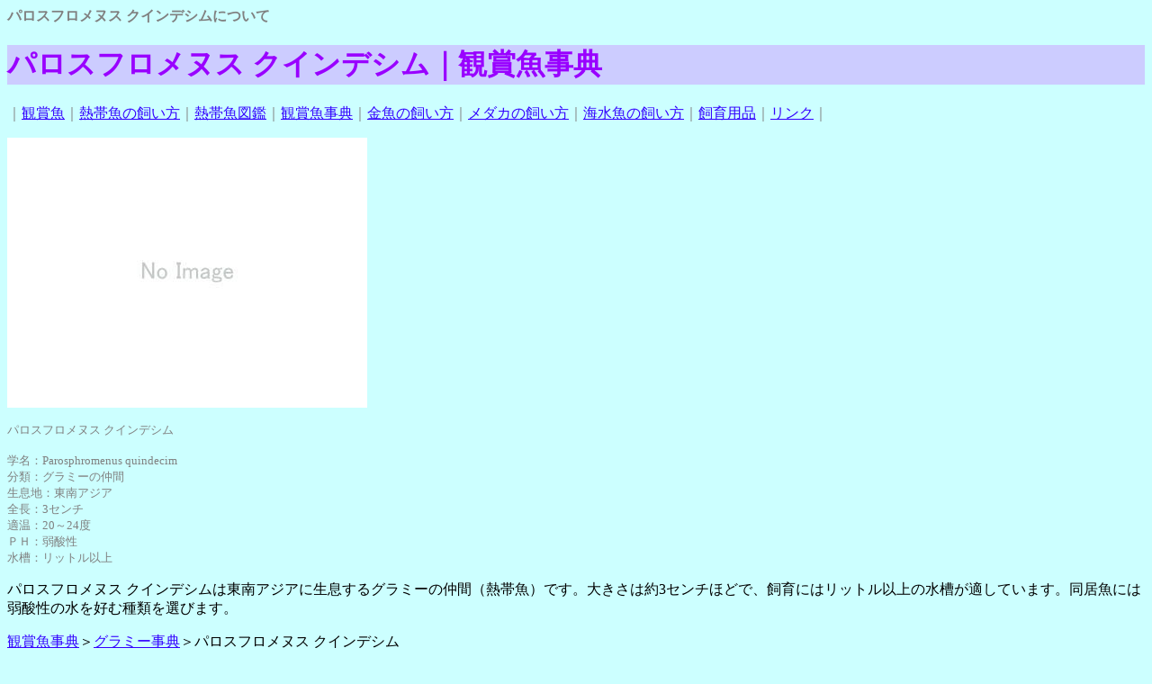

--- FILE ---
content_type: text/html
request_url: https://www.kanshougyo.com/fish02/fish0030.html
body_size: 1481
content:
<!DOCTYPE html PUBLIC "-//W3C//DTD XHTML 1.0 Transitional//EN" "http://www.w3.org/TR/xhtml1/DTD/xhtml1-transitional.dtd">
<html xmlns="http://www.w3.org/1999/xhtml">
<head>
<meta http-equiv="Content-Type" content="text/html; charset=shift_jis" />
<meta name="keywords" content="パロスフロメヌス クインデシム" />
<meta name="description" content="パロスフロメヌス クインデシムを飼育する際の水槽のサイズや水温、水質など。" />
<title>パロスフロメヌス クインデシム｜観賞魚事典</title>
<meta name="viewport" content="width=device-width, initial-scale=1.0" /><link rel="stylesheet" media="(orientation: portrait)" href="../style_mb.css"><link rel="stylesheet" media="(max-width:600px)" href="../style_mb.css"><link rel="stylesheet" media="(orientation: landscape)" href="../style.css">
</head>
<body>
<b>パロスフロメヌス クインデシムについて</b>
<h1>パロスフロメヌス クインデシム｜観賞魚事典</h1>
｜<a href="https://www.kanshougyo.com/">観賞魚</a>｜<a href="https://www.kanshougyo.com/tropical.htm">熱帯魚の飼い方</a>｜<a href="https://www.kanshougyo.com/tropical/">熱帯魚図鑑</a>｜<a href="https://www.kanshougyo.com/jiten.htm">観賞魚事典</a>｜<a href="https://www.kanshougyo.com/goldfish.htm">金魚の飼い方</a>｜<a href="https://www.kanshougyo.com/medaka.htm">メダカの飼い方</a>｜<a href="https://www.kanshougyo.com/solt.htm">海水魚の飼い方</a>｜<a href="https://www.kanshougyo.com/goods.htm">飼育用品</a>｜<a href="https://www.kanshougyo.com/links.htm">リンク</a>｜
<p><img alt="パロスフロメヌス クインデシム" src="photo/noimage.jpg" width="400" height="300" /></p>
<span class="small">
パロスフロメヌス クインデシム<br />
<br />
学名：Parosphromenus quindecim<br />
分類：グラミーの仲間<br />
生息地：東南アジア<br />
全長：3センチ<br />
適温：20～24度<br />
ＰＨ：弱酸性<br />
水槽：リットル以上
</span>
<p>
パロスフロメヌス クインデシムは東南アジアに生息するグラミーの仲間（熱帯魚）です。大きさは約3センチほどで、飼育にはリットル以上の水槽が適しています。同居魚には弱酸性の水を好む種類を選びます。</p>
<p>
<a href="../jiten.htm">観賞魚事典</a>＞<a href="/fish02/">グラミー事典</a>＞パロスフロメヌス クインデシム
</p>
<hr />
｜<a href="https://www.kanshougyo.com/">観賞魚</a>｜<a href="https://www.kanshougyo.com/tropical.htm">熱帯魚の飼い方</a>｜<a href="https://www.kanshougyo.com/tropical/">熱帯魚図鑑</a>｜<a href="https://www.kanshougyo.com/jiten.htm">観賞魚事典</a>｜<a href="https://www.kanshougyo.com/goldfish.htm">金魚の飼い方</a>｜<a href="https://www.kanshougyo.com/medaka.htm">メダカの飼い方</a>｜<a href="https://www.kanshougyo.com/solt.htm">海水魚の飼い方</a>｜<a href="https://www.kanshougyo.com/goods.htm">飼育用品</a>｜<a href="https://www.kanshougyo.com/links.htm">リンク</a>｜
<hr />
<p class="small">※このホームページはリンクフリーです。</p>
<span class="small">
当サイトに掲載されている内容は著作権法により保護されており転載あるいは転用することはできません。
</span><br />
&copy; copyright 2006-2011 KANSHOUGYO.COM OF JAPAN, LIMITED, All rights reserved<br />
<p class="favorite">
届いてすぐに飼育できる特別な<a href="https://www.aquanemyu.com/">水槽</a>。とびきり愛らしい<a href="https://www.e-medaka.com/">メダカ</a>。失敗しない<a href="https://www.suisou.org/">水槽の選び方</a>。せまいビンから<a href="https://www.aquanemyu.com/beta.htm">ベタ</a>をお引っ越し。初めて飼うなら<a href="https://www.aquanemyu.com/akahire.htm">アカヒレ</a>がおすすめ。初心者にもやさしい<a href="https://www.warabeneko.com/pet/basic_wt.htm">熱帯魚飼育</a>。太古から現在まで、地球上に暮らしてきた生き物たちが集う、<a href="https://www.warabeneko.com/">わらべねこ自然画像館</a>。熱帯魚飼育のヒントが満載の<a href="https://www.nettaigyo-blog.com/">熱帯魚ブログ</a>。
</p>
<p class="right">Presented by パロスフロメヌス クインデシム｜<a href="https://www.kanshougyo.com/">観賞魚ドットコム</a></p>
</body>
</html>


--- FILE ---
content_type: text/css
request_url: https://www.kanshougyo.com/style.css
body_size: 281
content:
/* CSS レイアウト */
body {
	background-color:#ccffff;
	color:gray;
}
img {
	border:0px;
}
h1 {
	color:#9900ff;
	background-color:#ccccff;
}
h2 {
	color:#9900ff;
	background-color:#ccccff;
}
h3 {
	color:#9900ff;
}
h4 {
	color:fuchsia;
}
a:link {
	color: #3300ff;
}
a:visited {
	color: #3300ff;
}
a:hover {
	color: #ff00ff;
}
a:active {
	color: #ff00ff;
}
p {
	color:black;
}
.favorite {
	font-size: small;
}
.favorite a:link {
	color: #999966;
}
.favorite a:visited {
	color: #999966;
}
.favorite a:hover {
	color: #ffff00;
}
.favorite a:active {
	color: #ffff00;
}
.small {
	font-size: small;
}
.x-small {
	font-size: x-small;
}
.large {
	font-size:large;
}
.x-large {
	font-size:x-large;
}
.bold {
	font-weight: bold;
	color: #8080FF;
}
.tt{
	font-family:monospace;
}
.center{
	text-align:center;
	margin-right: auto;
	margin-left: auto;
}
.right{
	text-align:right;
}
.left{
	text-align:left;
}

--- FILE ---
content_type: text/css
request_url: https://www.kanshougyo.com/style_mb.css
body_size: 304
content:
/* CSS レイアウト */
body {
	background-color:#ccffff;
	color:gray;
}
img {
	border:0px;
	max-width : 100% ;
	height : auto ;
}
h1 {
	color:#9900ff;
	background-color:#ccccff;
}
h2 {
	color:#9900ff;
	background-color:#ccccff;
}
h3 {
	color:#9900ff;
}
h4 {
	color:fuchsia;
}
a:link {
	color: #3300ff;
}
a:visited {
	color: #3300ff;
}
a:hover {
	color: #ff00ff;
}
a:active {
	color: #ff00ff;
}
p {
	color:black;
}
.favorite {
	font-size: small;
}
.favorite a:link {
	color: #999966;
}
.favorite a:visited {
	color: #999966;
}
.favorite a:hover {
	color: #ffff00;
}
.favorite a:active {
	color: #ffff00;
}
.small {
	font-size: small;
}
.x-small {
	font-size: x-small;
}
.large {
	font-size:large;
}
.x-large {
	font-size:x-large;
}
.bold {
	font-weight: bold;
	color: #8080FF;
}
.tt{
	font-family:monospace;
}
.center{
	text-align:center;
	margin-right: auto;
	margin-left: auto;
}
.right{
	text-align:right;
}
.left{
	text-align:left;
}